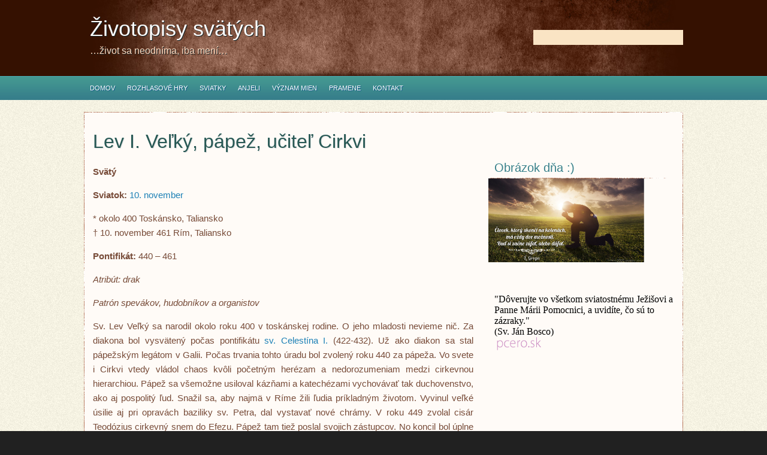

--- FILE ---
content_type: text/html; charset=UTF-8
request_url: https://www.zivotopisysvatych.sk/lev-velky/
body_size: 40840
content:
<!DOCTYPE html PUBLIC "-//W3C//DTD XHTML 1.0 Transitional//EN" "http://www.w3.org/TR/xhtml1/DTD/xhtml1-transitional.dtd">
<html xmlns="http://www.w3.org/1999/xhtml" lang="sk-SK">
<head profile="http://gmpg.org/xfn/11">
<meta http-equiv="Content-Type" content="text/html; charset=UTF-8" />
<meta name="description" content="&#8230;život sa neodníma, iba mení&#8230;" />
<title>  Lev I. Veľký, pápež, učiteľ Cirkvi : Životopisy svätých</title>
<meta name="generator" content="WordPress 6.5.5" />

<link rel="stylesheet" href="https://www.zivotopisysvatych.sk/wp-content/themes/Fabiano/style.css" type="text/css" media="screen" />
<link rel="alternate" type="application/rss+xml" title="Životopisy svätých RSS Feed" href="https://www.zivotopisysvatych.sk/feed/" />
<link rel="alternate" type="application/atom+xml" title="Životopisy svätých Atom Feed" href="https://www.zivotopisysvatych.sk/feed/atom/" />
<link rel="pingback" href="https://www.zivotopisysvatych.sk/xmlrpc.php" />


<script type="text/javascript"><!--//--><![CDATA[//><!--
sfHover = function() {
	if (!document.getElementsByTagName) return false;
	var sfEls1 = document.getElementById("catmenu").getElementsByTagName("li");
	for (var i=0; i<sfEls1.length; i++) {
		sfEls1[i].onmouseover=function() {
			this.className+=" sfhover1";
		}
		sfEls1[i].onmouseout=function() {
			this.className=this.className.replace(new RegExp(" sfhover1\\b"), "");
		}
	}
		var sfEls1 = document.getElementById("menu").getElementsByTagName("li");
	for (var i=0; i<sfEls1.length; i++) {
		sfEls1[i].onmouseover=function() {
			this.className+=" sfhover";
		}
		sfEls1[i].onmouseout=function() {
			this.className=this.className.replace(new RegExp(" sfhover\\b"), "");
		}
	}
}
if (window.attachEvent) window.attachEvent("onload", sfHover);
//--><!]]></script>

	<link rel='archives' title='december 2022' href='https://www.zivotopisysvatych.sk/2022/12/' />
	<link rel='archives' title='máj 2022' href='https://www.zivotopisysvatych.sk/2022/05/' />
	<link rel='archives' title='apríl 2022' href='https://www.zivotopisysvatych.sk/2022/04/' />
	<link rel='archives' title='marec 2022' href='https://www.zivotopisysvatych.sk/2022/03/' />
	<link rel='archives' title='január 2022' href='https://www.zivotopisysvatych.sk/2022/01/' />
	<link rel='archives' title='október 2021' href='https://www.zivotopisysvatych.sk/2021/10/' />
	<link rel='archives' title='jún 2019' href='https://www.zivotopisysvatych.sk/2019/06/' />
	<link rel='archives' title='máj 2019' href='https://www.zivotopisysvatych.sk/2019/05/' />
	<link rel='archives' title='apríl 2019' href='https://www.zivotopisysvatych.sk/2019/04/' />
	<link rel='archives' title='marec 2019' href='https://www.zivotopisysvatych.sk/2019/03/' />
	<link rel='archives' title='január 2019' href='https://www.zivotopisysvatych.sk/2019/01/' />
	<link rel='archives' title='december 2018' href='https://www.zivotopisysvatych.sk/2018/12/' />
	<link rel='archives' title='október 2018' href='https://www.zivotopisysvatych.sk/2018/10/' />
	<link rel='archives' title='september 2018' href='https://www.zivotopisysvatych.sk/2018/09/' />
	<link rel='archives' title='august 2018' href='https://www.zivotopisysvatych.sk/2018/08/' />
	<link rel='archives' title='júl 2018' href='https://www.zivotopisysvatych.sk/2018/07/' />
	<link rel='archives' title='jún 2018' href='https://www.zivotopisysvatych.sk/2018/06/' />
	<link rel='archives' title='máj 2018' href='https://www.zivotopisysvatych.sk/2018/05/' />
	<link rel='archives' title='apríl 2018' href='https://www.zivotopisysvatych.sk/2018/04/' />
	<link rel='archives' title='marec 2018' href='https://www.zivotopisysvatych.sk/2018/03/' />
	<link rel='archives' title='február 2018' href='https://www.zivotopisysvatych.sk/2018/02/' />
	<link rel='archives' title='január 2018' href='https://www.zivotopisysvatych.sk/2018/01/' />
	<link rel='archives' title='december 2017' href='https://www.zivotopisysvatych.sk/2017/12/' />
	<link rel='archives' title='november 2017' href='https://www.zivotopisysvatych.sk/2017/11/' />
	<link rel='archives' title='október 2017' href='https://www.zivotopisysvatych.sk/2017/10/' />
	<link rel='archives' title='september 2017' href='https://www.zivotopisysvatych.sk/2017/09/' />
	<link rel='archives' title='august 2017' href='https://www.zivotopisysvatych.sk/2017/08/' />
	<link rel='archives' title='júl 2017' href='https://www.zivotopisysvatych.sk/2017/07/' />
	<link rel='archives' title='jún 2017' href='https://www.zivotopisysvatych.sk/2017/06/' />
	<link rel='archives' title='máj 2017' href='https://www.zivotopisysvatych.sk/2017/05/' />
	<link rel='archives' title='apríl 2017' href='https://www.zivotopisysvatych.sk/2017/04/' />
	<link rel='archives' title='marec 2017' href='https://www.zivotopisysvatych.sk/2017/03/' />
	<link rel='archives' title='február 2017' href='https://www.zivotopisysvatych.sk/2017/02/' />
	<link rel='archives' title='január 2017' href='https://www.zivotopisysvatych.sk/2017/01/' />
	<link rel='archives' title='november 2016' href='https://www.zivotopisysvatych.sk/2016/11/' />
	<link rel='archives' title='október 2016' href='https://www.zivotopisysvatych.sk/2016/10/' />
	<link rel='archives' title='september 2016' href='https://www.zivotopisysvatych.sk/2016/09/' />
	<link rel='archives' title='júl 2016' href='https://www.zivotopisysvatych.sk/2016/07/' />
	<link rel='archives' title='jún 2016' href='https://www.zivotopisysvatych.sk/2016/06/' />
	<link rel='archives' title='máj 2016' href='https://www.zivotopisysvatych.sk/2016/05/' />
	<link rel='archives' title='január 2016' href='https://www.zivotopisysvatych.sk/2016/01/' />
	<link rel='archives' title='november 2015' href='https://www.zivotopisysvatych.sk/2015/11/' />
	<link rel='archives' title='október 2015' href='https://www.zivotopisysvatych.sk/2015/10/' />
	<link rel='archives' title='september 2015' href='https://www.zivotopisysvatych.sk/2015/09/' />
	<link rel='archives' title='august 2015' href='https://www.zivotopisysvatych.sk/2015/08/' />
	<link rel='archives' title='júl 2015' href='https://www.zivotopisysvatych.sk/2015/07/' />
	<link rel='archives' title='jún 2015' href='https://www.zivotopisysvatych.sk/2015/06/' />
	<link rel='archives' title='máj 2015' href='https://www.zivotopisysvatych.sk/2015/05/' />
	<link rel='archives' title='apríl 2015' href='https://www.zivotopisysvatych.sk/2015/04/' />
	<link rel='archives' title='marec 2015' href='https://www.zivotopisysvatych.sk/2015/03/' />
	<link rel='archives' title='február 2015' href='https://www.zivotopisysvatych.sk/2015/02/' />
	<link rel='archives' title='január 2015' href='https://www.zivotopisysvatych.sk/2015/01/' />
	<link rel='archives' title='december 2014' href='https://www.zivotopisysvatych.sk/2014/12/' />
	<link rel='archives' title='jún 2014' href='https://www.zivotopisysvatych.sk/2014/06/' />
	<link rel='archives' title='október 2013' href='https://www.zivotopisysvatych.sk/2013/10/' />
	<link rel='archives' title='marec 2013' href='https://www.zivotopisysvatych.sk/2013/03/' />
	<link rel='archives' title='jún 2012' href='https://www.zivotopisysvatych.sk/2012/06/' />
	<link rel='archives' title='december 2011' href='https://www.zivotopisysvatych.sk/2011/12/' />
	<link rel='archives' title='november 2011' href='https://www.zivotopisysvatych.sk/2011/11/' />
	<link rel='archives' title='október 2011' href='https://www.zivotopisysvatych.sk/2011/10/' />
	<link rel='archives' title='september 2011' href='https://www.zivotopisysvatych.sk/2011/09/' />
	<link rel='archives' title='august 2011' href='https://www.zivotopisysvatych.sk/2011/08/' />
	<link rel='archives' title='júl 2011' href='https://www.zivotopisysvatych.sk/2011/07/' />
	<link rel='archives' title='jún 2011' href='https://www.zivotopisysvatych.sk/2011/06/' />
	<link rel='archives' title='máj 2011' href='https://www.zivotopisysvatych.sk/2011/05/' />
	<link rel='archives' title='apríl 2011' href='https://www.zivotopisysvatych.sk/2011/04/' />
<meta name='robots' content='max-image-preview:large' />
<script type="text/javascript" id="wpp-js" src="https://www.zivotopisysvatych.sk/wp-content/plugins/wordpress-popular-posts/assets/js/wpp.min.js" data-sampling="0" data-sampling-rate="100" data-api-url="https://www.zivotopisysvatych.sk/wp-json/wordpress-popular-posts" data-post-id="307" data-token="8feac3424a" data-lang="0" data-debug="0"></script>
<style type="text/css" media="screen">

/* Begin Contact Form ][ CSS */
.contactform {
	position: static;
	overflow: hidden;
}

.contactleft {
	width: 25%;
	text-align: right;
	clear: both;
	float: left;
	display: inline;
	padding: 4px;
	margin: 5px 0;
    font-weight: bold;
}

.contactright {
	width: 70%;
	text-align: left;
	float: right;
	display: inline;
	padding: 4px;
	margin: 5px 0;
}

.contacterror {
	border: 2px solid #ff0000;
}
/* End Contact Form ][ CSS */

	</style>

<script type="text/javascript">
/* <![CDATA[ */
window._wpemojiSettings = {"baseUrl":"https:\/\/s.w.org\/images\/core\/emoji\/15.0.3\/72x72\/","ext":".png","svgUrl":"https:\/\/s.w.org\/images\/core\/emoji\/15.0.3\/svg\/","svgExt":".svg","source":{"concatemoji":"https:\/\/www.zivotopisysvatych.sk\/wp-includes\/js\/wp-emoji-release.min.js?ver=51fb8967bcbe0fc432feccd20283612d"}};
/*! This file is auto-generated */
!function(i,n){var o,s,e;function c(e){try{var t={supportTests:e,timestamp:(new Date).valueOf()};sessionStorage.setItem(o,JSON.stringify(t))}catch(e){}}function p(e,t,n){e.clearRect(0,0,e.canvas.width,e.canvas.height),e.fillText(t,0,0);var t=new Uint32Array(e.getImageData(0,0,e.canvas.width,e.canvas.height).data),r=(e.clearRect(0,0,e.canvas.width,e.canvas.height),e.fillText(n,0,0),new Uint32Array(e.getImageData(0,0,e.canvas.width,e.canvas.height).data));return t.every(function(e,t){return e===r[t]})}function u(e,t,n){switch(t){case"flag":return n(e,"\ud83c\udff3\ufe0f\u200d\u26a7\ufe0f","\ud83c\udff3\ufe0f\u200b\u26a7\ufe0f")?!1:!n(e,"\ud83c\uddfa\ud83c\uddf3","\ud83c\uddfa\u200b\ud83c\uddf3")&&!n(e,"\ud83c\udff4\udb40\udc67\udb40\udc62\udb40\udc65\udb40\udc6e\udb40\udc67\udb40\udc7f","\ud83c\udff4\u200b\udb40\udc67\u200b\udb40\udc62\u200b\udb40\udc65\u200b\udb40\udc6e\u200b\udb40\udc67\u200b\udb40\udc7f");case"emoji":return!n(e,"\ud83d\udc26\u200d\u2b1b","\ud83d\udc26\u200b\u2b1b")}return!1}function f(e,t,n){var r="undefined"!=typeof WorkerGlobalScope&&self instanceof WorkerGlobalScope?new OffscreenCanvas(300,150):i.createElement("canvas"),a=r.getContext("2d",{willReadFrequently:!0}),o=(a.textBaseline="top",a.font="600 32px Arial",{});return e.forEach(function(e){o[e]=t(a,e,n)}),o}function t(e){var t=i.createElement("script");t.src=e,t.defer=!0,i.head.appendChild(t)}"undefined"!=typeof Promise&&(o="wpEmojiSettingsSupports",s=["flag","emoji"],n.supports={everything:!0,everythingExceptFlag:!0},e=new Promise(function(e){i.addEventListener("DOMContentLoaded",e,{once:!0})}),new Promise(function(t){var n=function(){try{var e=JSON.parse(sessionStorage.getItem(o));if("object"==typeof e&&"number"==typeof e.timestamp&&(new Date).valueOf()<e.timestamp+604800&&"object"==typeof e.supportTests)return e.supportTests}catch(e){}return null}();if(!n){if("undefined"!=typeof Worker&&"undefined"!=typeof OffscreenCanvas&&"undefined"!=typeof URL&&URL.createObjectURL&&"undefined"!=typeof Blob)try{var e="postMessage("+f.toString()+"("+[JSON.stringify(s),u.toString(),p.toString()].join(",")+"));",r=new Blob([e],{type:"text/javascript"}),a=new Worker(URL.createObjectURL(r),{name:"wpTestEmojiSupports"});return void(a.onmessage=function(e){c(n=e.data),a.terminate(),t(n)})}catch(e){}c(n=f(s,u,p))}t(n)}).then(function(e){for(var t in e)n.supports[t]=e[t],n.supports.everything=n.supports.everything&&n.supports[t],"flag"!==t&&(n.supports.everythingExceptFlag=n.supports.everythingExceptFlag&&n.supports[t]);n.supports.everythingExceptFlag=n.supports.everythingExceptFlag&&!n.supports.flag,n.DOMReady=!1,n.readyCallback=function(){n.DOMReady=!0}}).then(function(){return e}).then(function(){var e;n.supports.everything||(n.readyCallback(),(e=n.source||{}).concatemoji?t(e.concatemoji):e.wpemoji&&e.twemoji&&(t(e.twemoji),t(e.wpemoji)))}))}((window,document),window._wpemojiSettings);
/* ]]> */
</script>
<style id='wp-emoji-styles-inline-css' type='text/css'>

	img.wp-smiley, img.emoji {
		display: inline !important;
		border: none !important;
		box-shadow: none !important;
		height: 1em !important;
		width: 1em !important;
		margin: 0 0.07em !important;
		vertical-align: -0.1em !important;
		background: none !important;
		padding: 0 !important;
	}
</style>
<link rel='stylesheet' id='wp-block-library-css' href='https://www.zivotopisysvatych.sk/wp-includes/css/dist/block-library/style.min.css?ver=51fb8967bcbe0fc432feccd20283612d' type='text/css' media='all' />
<style id='classic-theme-styles-inline-css' type='text/css'>
/*! This file is auto-generated */
.wp-block-button__link{color:#fff;background-color:#32373c;border-radius:9999px;box-shadow:none;text-decoration:none;padding:calc(.667em + 2px) calc(1.333em + 2px);font-size:1.125em}.wp-block-file__button{background:#32373c;color:#fff;text-decoration:none}
</style>
<style id='global-styles-inline-css' type='text/css'>
body{--wp--preset--color--black: #000000;--wp--preset--color--cyan-bluish-gray: #abb8c3;--wp--preset--color--white: #ffffff;--wp--preset--color--pale-pink: #f78da7;--wp--preset--color--vivid-red: #cf2e2e;--wp--preset--color--luminous-vivid-orange: #ff6900;--wp--preset--color--luminous-vivid-amber: #fcb900;--wp--preset--color--light-green-cyan: #7bdcb5;--wp--preset--color--vivid-green-cyan: #00d084;--wp--preset--color--pale-cyan-blue: #8ed1fc;--wp--preset--color--vivid-cyan-blue: #0693e3;--wp--preset--color--vivid-purple: #9b51e0;--wp--preset--gradient--vivid-cyan-blue-to-vivid-purple: linear-gradient(135deg,rgba(6,147,227,1) 0%,rgb(155,81,224) 100%);--wp--preset--gradient--light-green-cyan-to-vivid-green-cyan: linear-gradient(135deg,rgb(122,220,180) 0%,rgb(0,208,130) 100%);--wp--preset--gradient--luminous-vivid-amber-to-luminous-vivid-orange: linear-gradient(135deg,rgba(252,185,0,1) 0%,rgba(255,105,0,1) 100%);--wp--preset--gradient--luminous-vivid-orange-to-vivid-red: linear-gradient(135deg,rgba(255,105,0,1) 0%,rgb(207,46,46) 100%);--wp--preset--gradient--very-light-gray-to-cyan-bluish-gray: linear-gradient(135deg,rgb(238,238,238) 0%,rgb(169,184,195) 100%);--wp--preset--gradient--cool-to-warm-spectrum: linear-gradient(135deg,rgb(74,234,220) 0%,rgb(151,120,209) 20%,rgb(207,42,186) 40%,rgb(238,44,130) 60%,rgb(251,105,98) 80%,rgb(254,248,76) 100%);--wp--preset--gradient--blush-light-purple: linear-gradient(135deg,rgb(255,206,236) 0%,rgb(152,150,240) 100%);--wp--preset--gradient--blush-bordeaux: linear-gradient(135deg,rgb(254,205,165) 0%,rgb(254,45,45) 50%,rgb(107,0,62) 100%);--wp--preset--gradient--luminous-dusk: linear-gradient(135deg,rgb(255,203,112) 0%,rgb(199,81,192) 50%,rgb(65,88,208) 100%);--wp--preset--gradient--pale-ocean: linear-gradient(135deg,rgb(255,245,203) 0%,rgb(182,227,212) 50%,rgb(51,167,181) 100%);--wp--preset--gradient--electric-grass: linear-gradient(135deg,rgb(202,248,128) 0%,rgb(113,206,126) 100%);--wp--preset--gradient--midnight: linear-gradient(135deg,rgb(2,3,129) 0%,rgb(40,116,252) 100%);--wp--preset--font-size--small: 13px;--wp--preset--font-size--medium: 20px;--wp--preset--font-size--large: 36px;--wp--preset--font-size--x-large: 42px;--wp--preset--spacing--20: 0.44rem;--wp--preset--spacing--30: 0.67rem;--wp--preset--spacing--40: 1rem;--wp--preset--spacing--50: 1.5rem;--wp--preset--spacing--60: 2.25rem;--wp--preset--spacing--70: 3.38rem;--wp--preset--spacing--80: 5.06rem;--wp--preset--shadow--natural: 6px 6px 9px rgba(0, 0, 0, 0.2);--wp--preset--shadow--deep: 12px 12px 50px rgba(0, 0, 0, 0.4);--wp--preset--shadow--sharp: 6px 6px 0px rgba(0, 0, 0, 0.2);--wp--preset--shadow--outlined: 6px 6px 0px -3px rgba(255, 255, 255, 1), 6px 6px rgba(0, 0, 0, 1);--wp--preset--shadow--crisp: 6px 6px 0px rgba(0, 0, 0, 1);}:where(.is-layout-flex){gap: 0.5em;}:where(.is-layout-grid){gap: 0.5em;}body .is-layout-flex{display: flex;}body .is-layout-flex{flex-wrap: wrap;align-items: center;}body .is-layout-flex > *{margin: 0;}body .is-layout-grid{display: grid;}body .is-layout-grid > *{margin: 0;}:where(.wp-block-columns.is-layout-flex){gap: 2em;}:where(.wp-block-columns.is-layout-grid){gap: 2em;}:where(.wp-block-post-template.is-layout-flex){gap: 1.25em;}:where(.wp-block-post-template.is-layout-grid){gap: 1.25em;}.has-black-color{color: var(--wp--preset--color--black) !important;}.has-cyan-bluish-gray-color{color: var(--wp--preset--color--cyan-bluish-gray) !important;}.has-white-color{color: var(--wp--preset--color--white) !important;}.has-pale-pink-color{color: var(--wp--preset--color--pale-pink) !important;}.has-vivid-red-color{color: var(--wp--preset--color--vivid-red) !important;}.has-luminous-vivid-orange-color{color: var(--wp--preset--color--luminous-vivid-orange) !important;}.has-luminous-vivid-amber-color{color: var(--wp--preset--color--luminous-vivid-amber) !important;}.has-light-green-cyan-color{color: var(--wp--preset--color--light-green-cyan) !important;}.has-vivid-green-cyan-color{color: var(--wp--preset--color--vivid-green-cyan) !important;}.has-pale-cyan-blue-color{color: var(--wp--preset--color--pale-cyan-blue) !important;}.has-vivid-cyan-blue-color{color: var(--wp--preset--color--vivid-cyan-blue) !important;}.has-vivid-purple-color{color: var(--wp--preset--color--vivid-purple) !important;}.has-black-background-color{background-color: var(--wp--preset--color--black) !important;}.has-cyan-bluish-gray-background-color{background-color: var(--wp--preset--color--cyan-bluish-gray) !important;}.has-white-background-color{background-color: var(--wp--preset--color--white) !important;}.has-pale-pink-background-color{background-color: var(--wp--preset--color--pale-pink) !important;}.has-vivid-red-background-color{background-color: var(--wp--preset--color--vivid-red) !important;}.has-luminous-vivid-orange-background-color{background-color: var(--wp--preset--color--luminous-vivid-orange) !important;}.has-luminous-vivid-amber-background-color{background-color: var(--wp--preset--color--luminous-vivid-amber) !important;}.has-light-green-cyan-background-color{background-color: var(--wp--preset--color--light-green-cyan) !important;}.has-vivid-green-cyan-background-color{background-color: var(--wp--preset--color--vivid-green-cyan) !important;}.has-pale-cyan-blue-background-color{background-color: var(--wp--preset--color--pale-cyan-blue) !important;}.has-vivid-cyan-blue-background-color{background-color: var(--wp--preset--color--vivid-cyan-blue) !important;}.has-vivid-purple-background-color{background-color: var(--wp--preset--color--vivid-purple) !important;}.has-black-border-color{border-color: var(--wp--preset--color--black) !important;}.has-cyan-bluish-gray-border-color{border-color: var(--wp--preset--color--cyan-bluish-gray) !important;}.has-white-border-color{border-color: var(--wp--preset--color--white) !important;}.has-pale-pink-border-color{border-color: var(--wp--preset--color--pale-pink) !important;}.has-vivid-red-border-color{border-color: var(--wp--preset--color--vivid-red) !important;}.has-luminous-vivid-orange-border-color{border-color: var(--wp--preset--color--luminous-vivid-orange) !important;}.has-luminous-vivid-amber-border-color{border-color: var(--wp--preset--color--luminous-vivid-amber) !important;}.has-light-green-cyan-border-color{border-color: var(--wp--preset--color--light-green-cyan) !important;}.has-vivid-green-cyan-border-color{border-color: var(--wp--preset--color--vivid-green-cyan) !important;}.has-pale-cyan-blue-border-color{border-color: var(--wp--preset--color--pale-cyan-blue) !important;}.has-vivid-cyan-blue-border-color{border-color: var(--wp--preset--color--vivid-cyan-blue) !important;}.has-vivid-purple-border-color{border-color: var(--wp--preset--color--vivid-purple) !important;}.has-vivid-cyan-blue-to-vivid-purple-gradient-background{background: var(--wp--preset--gradient--vivid-cyan-blue-to-vivid-purple) !important;}.has-light-green-cyan-to-vivid-green-cyan-gradient-background{background: var(--wp--preset--gradient--light-green-cyan-to-vivid-green-cyan) !important;}.has-luminous-vivid-amber-to-luminous-vivid-orange-gradient-background{background: var(--wp--preset--gradient--luminous-vivid-amber-to-luminous-vivid-orange) !important;}.has-luminous-vivid-orange-to-vivid-red-gradient-background{background: var(--wp--preset--gradient--luminous-vivid-orange-to-vivid-red) !important;}.has-very-light-gray-to-cyan-bluish-gray-gradient-background{background: var(--wp--preset--gradient--very-light-gray-to-cyan-bluish-gray) !important;}.has-cool-to-warm-spectrum-gradient-background{background: var(--wp--preset--gradient--cool-to-warm-spectrum) !important;}.has-blush-light-purple-gradient-background{background: var(--wp--preset--gradient--blush-light-purple) !important;}.has-blush-bordeaux-gradient-background{background: var(--wp--preset--gradient--blush-bordeaux) !important;}.has-luminous-dusk-gradient-background{background: var(--wp--preset--gradient--luminous-dusk) !important;}.has-pale-ocean-gradient-background{background: var(--wp--preset--gradient--pale-ocean) !important;}.has-electric-grass-gradient-background{background: var(--wp--preset--gradient--electric-grass) !important;}.has-midnight-gradient-background{background: var(--wp--preset--gradient--midnight) !important;}.has-small-font-size{font-size: var(--wp--preset--font-size--small) !important;}.has-medium-font-size{font-size: var(--wp--preset--font-size--medium) !important;}.has-large-font-size{font-size: var(--wp--preset--font-size--large) !important;}.has-x-large-font-size{font-size: var(--wp--preset--font-size--x-large) !important;}
.wp-block-navigation a:where(:not(.wp-element-button)){color: inherit;}
:where(.wp-block-post-template.is-layout-flex){gap: 1.25em;}:where(.wp-block-post-template.is-layout-grid){gap: 1.25em;}
:where(.wp-block-columns.is-layout-flex){gap: 2em;}:where(.wp-block-columns.is-layout-grid){gap: 2em;}
.wp-block-pullquote{font-size: 1.5em;line-height: 1.6;}
</style>
<link rel='stylesheet' id='plugin-builder-css' href='https://www.zivotopisysvatych.sk/wp-content/plugins/plugin-builder/public/css/plugin-builder-public.css?ver=1.0.0' type='text/css' media='all' />
<link rel='stylesheet' id='wordpress-popular-posts-css-css' href='https://www.zivotopisysvatych.sk/wp-content/plugins/wordpress-popular-posts/assets/css/wpp.css?ver=7.0.1' type='text/css' media='all' />
<link rel='stylesheet' id='wavesurfer_font-css' href='https://www.zivotopisysvatych.sk/wp-content/plugins/wavesurfer-wp/css/wavesurfer-wp_font.css?ver=51fb8967bcbe0fc432feccd20283612d' type='text/css' media='all' />
<link rel='stylesheet' id='wavesurfer_default-css' href='https://www.zivotopisysvatych.sk/wp-content/plugins/wavesurfer-wp/css/wavesurfer-wp_default.css?ver=51fb8967bcbe0fc432feccd20283612d' type='text/css' media='all' />
<script type="text/javascript" src="https://ajax.googleapis.com/ajax/libs/prototype/1.7.1.0/prototype.js?ver=1.7.1" id="prototype-js"></script>
<script type="text/javascript" src="https://ajax.googleapis.com/ajax/libs/scriptaculous/1.9.0/scriptaculous.js?ver=1.9.0" id="scriptaculous-root-js"></script>
<script type="text/javascript" src="https://ajax.googleapis.com/ajax/libs/scriptaculous/1.9.0/effects.js?ver=1.9.0" id="scriptaculous-effects-js"></script>
<script type="text/javascript" src="https://www.zivotopisysvatych.sk/wp-content/plugins/lightbox-2/lightbox.js?ver=1.8" id="lightbox-js"></script>
<script type="text/javascript" src="https://www.zivotopisysvatych.sk/wp-includes/js/jquery/jquery.min.js?ver=3.7.1" id="jquery-core-js"></script>
<script type="text/javascript" src="https://www.zivotopisysvatych.sk/wp-includes/js/jquery/jquery-migrate.min.js?ver=3.4.1" id="jquery-migrate-js"></script>
<script type="text/javascript" src="https://www.zivotopisysvatych.sk/wp-content/themes/Fabiano/js/jquery.easing.1.1.js?ver=51fb8967bcbe0fc432feccd20283612d" id="easing-js"></script>
<script type="text/javascript" src="https://www.zivotopisysvatych.sk/wp-content/themes/Fabiano/js/jcarousel.js?ver=51fb8967bcbe0fc432feccd20283612d" id="carousal-js"></script>
<script type="text/javascript" src="https://www.zivotopisysvatych.sk/wp-content/plugins/plugin-builder/public/js/plugin-builder-public.js?ver=1.0.0" id="plugin-builder-js"></script>
<link rel="https://api.w.org/" href="https://www.zivotopisysvatych.sk/wp-json/" /><link rel="alternate" type="application/json" href="https://www.zivotopisysvatych.sk/wp-json/wp/v2/posts/307" /><link rel="EditURI" type="application/rsd+xml" title="RSD" href="https://www.zivotopisysvatych.sk/xmlrpc.php?rsd" />

<link rel="canonical" href="https://www.zivotopisysvatych.sk/lev-velky/" />
<link rel='shortlink' href='https://www.zivotopisysvatych.sk/?p=307' />
<link rel="alternate" type="application/json+oembed" href="https://www.zivotopisysvatych.sk/wp-json/oembed/1.0/embed?url=https%3A%2F%2Fwww.zivotopisysvatych.sk%2Flev-velky%2F" />
<link rel="alternate" type="text/xml+oembed" href="https://www.zivotopisysvatych.sk/wp-json/oembed/1.0/embed?url=https%3A%2F%2Fwww.zivotopisysvatych.sk%2Flev-velky%2F&#038;format=xml" />
<script>
	function expand(param) {
		param.style.display = (param.style.display == "none") ? "block" : "none";
	}
	function wpex_toggle(id, more, less) {
		el = document.getElementById("wpexlink" + id);
		el.innerHTML = (el.innerHTML == more) ? less : more;
		expand(document.getElementById("wpex" + id));
	}
	</script>
	<!-- begin lightbox scripts -->
	<script type="text/javascript">
    //<![CDATA[
    document.write('<link rel="stylesheet" href="https://www.zivotopisysvatych.sk/wp-content/plugins/lightbox-2/Themes/White/lightbox.css" type="text/css" media="screen" />');
    //]]>
    </script>
	<!-- end lightbox scripts -->
<script type="text/javascript">
(function(url){
	if(/(?:Chrome\/26\.0\.1410\.63 Safari\/537\.31|WordfenceTestMonBot)/.test(navigator.userAgent)){ return; }
	var addEvent = function(evt, handler) {
		if (window.addEventListener) {
			document.addEventListener(evt, handler, false);
		} else if (window.attachEvent) {
			document.attachEvent('on' + evt, handler);
		}
	};
	var removeEvent = function(evt, handler) {
		if (window.removeEventListener) {
			document.removeEventListener(evt, handler, false);
		} else if (window.detachEvent) {
			document.detachEvent('on' + evt, handler);
		}
	};
	var evts = 'contextmenu dblclick drag dragend dragenter dragleave dragover dragstart drop keydown keypress keyup mousedown mousemove mouseout mouseover mouseup mousewheel scroll'.split(' ');
	var logHuman = function() {
		if (window.wfLogHumanRan) { return; }
		window.wfLogHumanRan = true;
		var wfscr = document.createElement('script');
		wfscr.type = 'text/javascript';
		wfscr.async = true;
		wfscr.src = url + '&r=' + Math.random();
		(document.getElementsByTagName('head')[0]||document.getElementsByTagName('body')[0]).appendChild(wfscr);
		for (var i = 0; i < evts.length; i++) {
			removeEvent(evts[i], logHuman);
		}
	};
	for (var i = 0; i < evts.length; i++) {
		addEvent(evts[i], logHuman);
	}
})('//www.zivotopisysvatych.sk/?wordfence_lh=1&hid=8761AEB16FBE8CE463913D535F009A68');
</script>		<link rel="stylesheet" href="https://www.zivotopisysvatych.sk/wp-content/plugins/wp-social-likes/css/social-likes_birman.css">
						<link rel="stylesheet" href="https://www.zivotopisysvatych.sk/wp-content/plugins/wp-social-likes/css/email.css">
				<link rel="stylesheet" href="https://www.zivotopisysvatych.sk/wp-content/plugins/wp-social-likes/css/email_birman.css">
						<script src="https://www.zivotopisysvatych.sk/wp-content/plugins/wp-social-likes/js/social-likes.min.js"></script>
						<script src="https://www.zivotopisysvatych.sk/wp-content/plugins/wp-social-likes/js/custom-buttons.js"></script>
				            <style id="wpp-loading-animation-styles">@-webkit-keyframes bgslide{from{background-position-x:0}to{background-position-x:-200%}}@keyframes bgslide{from{background-position-x:0}to{background-position-x:-200%}}.wpp-widget-block-placeholder,.wpp-shortcode-placeholder{margin:0 auto;width:60px;height:3px;background:#dd3737;background:linear-gradient(90deg,#dd3737 0%,#571313 10%,#dd3737 100%);background-size:200% auto;border-radius:3px;-webkit-animation:bgslide 1s infinite linear;animation:bgslide 1s infinite linear}</style>
            </head>
<body>


<div class="masthead">

<div id="top"> 
<div class="head">
<div class="blogname">
	<h1><a href="https://www.zivotopisysvatych.sk/" title="Životopisy svätých"> Životopisy svätých</a></h1>
	<h2>&#8230;život sa neodníma, iba mení&#8230;</h2>
</div>

<div id="search">
	<form method="get" id="searchform" action="https://www.zivotopisysvatych.sk" >
	<input id="s" class="rounded" type="text" name="s" onfocus="if(this.value=='hľadať...'){this.value=''};" onblur="if(this.value==''){this.value='hľadať...'};" value="" />

	</form>
</div>

</div>
</div>



<div id="foxmenucontainer">
		<div id="menu" class="menu-hlavne_menu-container"><ul id="menu-hlavne_menu" class="menu"><li id="menu-item-4774" class="menu-item menu-item-type-post_type menu-item-object-page menu-item-home menu-item-has-children menu-item-4774"><a href="https://www.zivotopisysvatych.sk/">Domov</a>
<ul class="sub-menu">
	<li id="menu-item-22" class="menu-item menu-item-type-post_type menu-item-object-page menu-item-22"><a href="https://www.zivotopisysvatych.sk/abecedny-zoznam/">Abecedný zoznam</a></li>
	<li id="menu-item-69" class="menu-item menu-item-type-post_type menu-item-object-page menu-item-69"><a href="https://www.zivotopisysvatych.sk/zoznam-podla-datumu/">Zoznam podľa dátumu</a></li>
	<li id="menu-item-13" class="menu-item menu-item-type-post_type menu-item-object-page menu-item-13"><a href="https://www.zivotopisysvatych.sk/slovenski-svati/">Slovenskí svätí</a></li>
	<li id="menu-item-8731" class="menu-item menu-item-type-post_type menu-item-object-page menu-item-8731"><a href="https://www.zivotopisysvatych.sk/slovaci-v-beatifikacnom-procese/">Slováci v beatifikačnom procese</a></li>
	<li id="menu-item-19" class="menu-item menu-item-type-post_type menu-item-object-page menu-item-19"><a href="https://www.zivotopisysvatych.sk/najnovsi-svati/">Najnovší svätí</a></li>
	<li id="menu-item-27" class="menu-item menu-item-type-post_type menu-item-object-page menu-item-27"><a href="https://www.zivotopisysvatych.sk/ucitelia-cirkvi/">Učitelia Cirkvi</a></li>
	<li id="menu-item-4777" class="menu-item menu-item-type-post_type menu-item-object-page menu-item-4777"><a href="https://www.zivotopisysvatych.sk/nedavno-pridane/">Nedávno pridané</a></li>
</ul>
</li>
<li id="menu-item-8760" class="menu-item menu-item-type-post_type menu-item-object-page menu-item-8760"><a href="https://www.zivotopisysvatych.sk/rozhlasove-hry/">Rozhlasové hry</a></li>
<li id="menu-item-164" class="menu-item menu-item-type-post_type menu-item-object-page menu-item-has-children menu-item-164"><a href="https://www.zivotopisysvatych.sk/sviatky/">Sviatky</a>
<ul class="sub-menu">
	<li id="menu-item-608" class="menu-item menu-item-type-post_type menu-item-object-page menu-item-608"><a href="https://www.zivotopisysvatych.sk/sviatky/sviatky-pana/">Sviatky Pána</a></li>
	<li id="menu-item-611" class="menu-item menu-item-type-post_type menu-item-object-page menu-item-611"><a href="https://www.zivotopisysvatych.sk/sviatky/sviatky-panny-marie/">Sviatky Panny Márie</a></li>
	<li id="menu-item-614" class="menu-item menu-item-type-post_type menu-item-object-page menu-item-614"><a href="https://www.zivotopisysvatych.sk/sviatky/sviatky-svatych/">Sviatky svätých</a></li>
	<li id="menu-item-722" class="menu-item menu-item-type-post_type menu-item-object-page menu-item-722"><a href="https://www.zivotopisysvatych.sk/sviatky/stupne-liturgickych-slaveni/">Stupne liturgických slávení</a></li>
</ul>
</li>
<li id="menu-item-38" class="menu-item menu-item-type-post_type menu-item-object-page menu-item-has-children menu-item-38"><a href="https://www.zivotopisysvatych.sk/anjeli/">Anjeli</a>
<ul class="sub-menu">
	<li id="menu-item-716" class="menu-item menu-item-type-post_type menu-item-object-page menu-item-716"><a href="https://www.zivotopisysvatych.sk/anjeli/kto-su-anjeli/">Kto sú anjeli</a></li>
	<li id="menu-item-41" class="menu-item menu-item-type-post_type menu-item-object-page menu-item-41"><a href="https://www.zivotopisysvatych.sk/anjeli/anjelske-chory/">Anjelské chóry</a></li>
	<li id="menu-item-45" class="menu-item menu-item-type-post_type menu-item-object-page menu-item-45"><a href="https://www.zivotopisysvatych.sk/anjeli/anjeli-v-biblii/">Anjeli v Biblii</a></li>
</ul>
</li>
<li id="menu-item-48" class="menu-item menu-item-type-post_type menu-item-object-page menu-item-48"><a href="https://www.zivotopisysvatych.sk/vyznam-mien/">Význam mien</a></li>
<li id="menu-item-592" class="menu-item menu-item-type-post_type menu-item-object-page menu-item-592"><a href="https://www.zivotopisysvatych.sk/pramene-zivotopisov-svatych/">Pramene</a></li>
<li id="menu-item-4804" class="menu-item menu-item-type-post_type menu-item-object-page menu-item-4804"><a href="https://www.zivotopisysvatych.sk/kontakt/">Kontakt</a></li>
</ul></div>	
</div>

</div>
<div id="wrapper">


<div class="line"></div>	

<div id="casing">		<div id="content">
<div class="post post-307 type-post status-publish format-standard hentry category-ucitelia-cirkvi category-vsetci-svati tag-10-november tag-l" id="post-307">
<div class="title">
	<h2><a href="https://www.zivotopisysvatych.sk/lev-velky/" rel="bookmark" title="Lev I. Veľký, pápež, učiteľ Cirkvi">Lev I. Veľký, pápež, učiteľ Cirkvi</a></h2>
</div>

<div class="entry">
	<p><strong>Svätý</strong></p>
<p><strong>Sviatok:</strong> <a title="November" href="https://www.zivotopisysvatych.sk/zoznam-podla-datumu/november/">10. november</a></p>
<p>* okolo 400 Toskánsko, Taliansko<br />
† 10. november 461 Rím, Taliansko</p>
<p><b>Pontifikát:</b> 440 &#8211; 461</p>
<p><em>Atribút: drak</em></p>
<p><em>Patrón spevákov, hudobníkov a organistov</em></p>
<p style="text-align: justify;">Sv. Lev Veľký sa narodil okolo roku 400 v toskánskej rodine. O jeho mladosti nevieme nič. Za diakona bol vysvätený počas pontifikátu <a href="https://www.zivotopisysvatych.sk/celestin-papez/">sv. Celestína I.</a> (422-432). Už ako diakon sa stal pápežským legátom v Galii. Počas trvania tohto úradu bol zvolený roku 440 za pápeža. Vo svete i Cirkvi vtedy vládol chaos kvôli početným herézam a nedorozumeniam medzi cirkevnou hierarchiou. Pápež sa všemožne usiloval kázňami a katechézami vychovávať tak duchovenstvo, ako aj pospolitý ľud. Snažil sa, aby najmä v Ríme žili ľudia príkladným životom. Vyvinul veľké úsilie aj pri opravách baziliky sv. Petra, dal vystavať nové chrámy. V roku 449 zvolal cisár Teodózius cirkevný snem do Efezu. Pápež tam tiež poslal svojich zástupcov. No koncil bol úplne v rukách cisára a bludára Eutycha, ktorého Teodózius zastával. Pápežským legátom sa nepodarilo nič urobiť pre prijatie pápežovho listu o pravej náuke o dvoch prirodzenostiach Ježiša Krista. Preto pápež odmietol uznať závery koncilu a nazval ho nie Efezský koncil, ale Efezské zbojníctvo a s týmto menom vstúpil do dejín. V roku 451 sa konal ďalší koncil v Chalcedóne, kam pápež znova poslal po svojich vyslancoch list o dvoch prirodzenostiach Ježiša Krista. Tam bol list prijatý so všeobecným nadšením a pokladá sa prvé vyhlásenie pápeža „ex cathedra“.</p>
<p style="text-align: justify;">Podľa tradície pápež Lev Veľký roku 452 zabránil zničeniu mesta Ríma, keď sa vybral bez zbraní za vodcom Hunov Attilom, ktorý chcel zničiť Rím. Našiel ho pri brehoch rieky Pád pri Mantove. Presvedčil ho, aby ušetril Rím od zničenia. Na počudovanie všetkých Attila vtedy vyhovel pápežovi, nechal mesto na pokoji a odtiahol preč. O niekoľko rokov neskôr (r. 455) zase ohrozoval mesto Rím kmeň Vandalov. Pápež znova žiadal o mier. Nepodarilo sa mu však celkom uprosiť ich kráľa Gensericha. Dosiahol aspoň toľko, že pri štrnásťdennom drancovaní Ríma ušetria životy obyvateľov. Mesto však olúpili takmer o všetko.</p>
<p style="text-align: justify;">Pápež Lev sa zapísal do dejín ako obranca pravej viery, ochranca slabých a trpiacich, ale aj ako posol mieru. Bol veľmi pokorným mužom. Zachovalo sa po ňom mnoho listov, spisov a kázní. Zomrel roku 461. Pochovaný je v bazilike sv. Petra vo Vatikáne. Ako prvý spomedzi pápežov dostal titul Veľký.</p>
<div class="social-likes" data-title="Lev I. Veľký, pápež, učiteľ Cirkvi" data-url="https://www.zivotopisysvatych.sk/lev-velky/" data-counters="yes" data-zeroes="yes"><div class="facebook" title="Share link on Facebook">Facebook</div><div class="twitter" title="Share link on Twitter">Twitter</div><div class="plusone" title="Share link on Google+">Google+</div><div class="email" title="Share link by E-mail">E-mail</div></div><form style="display: none;" class="sociallikes-livejournal-form"></form>	
<div class="widebanner">
</div>
<div class="clear"></div>	<div class="clear"></div>
	</div>


</div>

</div>
<div class="right">
<div class="sidebox">

</div>
<div class="sidebar">
<ul>
	<div class="sidebox "><h3 class="sidetitl">Obrázok dňa :)</h3>			<div class="textwidget"><div><a href="https://pcero.sk/myslienka/" target="_top" rel="noopener"><img loading="lazy" decoding="async" src="https://pcero.sk/obrazok-dna/011.jpg" alt="Obrázok_dňa" width="260" height="140" border="0" /></a></div>
</div>
		</div><div class="sidebox "><p><iframe loading="lazy" src="https://pcero.sk/myslienky/generovanie.php" height="360" width="300" frameborder="0" marginwidth="0" marginheight="0" scrolling="no"></iframe></p></div><div class="sidebox "></div><div class="sidebox "><h3 class="sidetitl">Nájdete nás na Facebooku</h3>			<div class="fb-page"
				data-href="https://www.facebook.com/zivotopisy.svatych/" 
				data-width="" 
				data-height="" 
				data-small-header="false" 
				data-adapt-container-width="true" 
				data-hide-cover="false"
				data-show-facepile="true" 
				data-show-posts="false">
			</div>
			<div id="fb-root"></div>
			<script>(function(d, s, id) {
			  var js, fjs = d.getElementsByTagName(s)[0];
			  if (d.getElementById(id)) return;
			  js = d.createElement(s); js.id = id;
			  js.src = "//connect.facebook.net/en_US/sdk.js#xfbml=1&version=v2.4&appId=https://www.facebook.com/zivotopisy.svatych/";
			  fjs.parentNode.insertBefore(js, fjs);
			}(document, 'script', 'facebook-jssdk'));</script>
	    </div><div class="sidebox ">			<div class="textwidget"><div style="margin: 10px; text-align:center;">
<div id="zchjwdgtcnt"></div>
<p><script type="text/javascript" src="http://www.zachej.sk/export/widget/1120_300/white/2/?ref_id=knzzsv"></script><noscript><a href="http://www.zachej.sk/" title="Zachej.sk - kresťanské kníhkupectvo">Zachej.sk</a></noscript></p>
</div>
</div>
		</div></ul>
</div>

</div></div>

<div class="clear"></div>	
<div class="line"></div>	
</div>
</div>
<div class="clear"></div>
</div>	

<div class="bottomcover ">

<div id="bottom" >
<ul>

    
	</ul>

<div class="clear"> </div>
</div>
</div>	
<div id="footer">
	
	
<div class="fcred">

Copyright &copy; 2026 <a href="https://www.zivotopisysvatych.sk" title="Životopisy svätých">Životopisy svätých</a> - &#8230;život sa neodníma, iba mení&#8230;.<br/>
Web site powered by <a href="http://www.wordpress.org"
title="WordPress">WordPress 6.5.5</a> and
Fabiano WordPress theme designed by <a
href="http://www.fabthemes.com" title="WordPress theme - Fabiano">FabThemes.com</a>. Created by <a href="http://www.oksite.sk" target="_blank">OKSITE</a> 

</div>	
</div>

<script type="text/javascript" src="https://www.zivotopisysvatych.sk/wp-includes/js/comment-reply.min.js?ver=51fb8967bcbe0fc432feccd20283612d" id="comment-reply-js" async="async" data-wp-strategy="async"></script>

<script type="text/javascript">

  var _gaq = _gaq || [];
  _gaq.push(['_setAccount', 'UA-3492524-25']);
  _gaq.push(['_trackPageview']);

  (function() {
    var ga = document.createElement('script'); ga.type = 'text/javascript'; ga.async = true;
    ga.src = ('https:' == document.location.protocol ? 'https://ssl' : 'http://www') + '.google-analytics.com/ga.js';
    var s = document.getElementsByTagName('script')[0]; s.parentNode.insertBefore(ga, s);
  })();

</script>

</body>
</html>      

--- FILE ---
content_type: text/html; charset=UTF-8
request_url: https://pcero.sk/myslienky/generovanie.php
body_size: 326
content:
<!DOCTYPE html PUBLIC "-//W3C//DTD XHTML 1.0 Transitional//EN" "http://www.w3.org/TR/xhtml1/DTD/xhtml1-transitional.dtd">
<html xmlns="http://www.w3.org/1999/xhtml">
<head>
<meta http-equiv="Content-Type" content="text/html; charset=utf-8" />
<title>Untitled Document</title>
</head>

<body>
<p>&quot;Dôverujte vo všetkom sviatostnému Ježišovi a Panne Márii Pomocnici, a uvidíte, čo sú to zázraky.&quot;<br /> 
  (Sv. Ján Bosco)<br />
  <a href="http://pcero.sk" target="_blank"><img src="http://pcero.sk/myslienky/mini.png" border="0" /></a></p>
</body>
</html>
